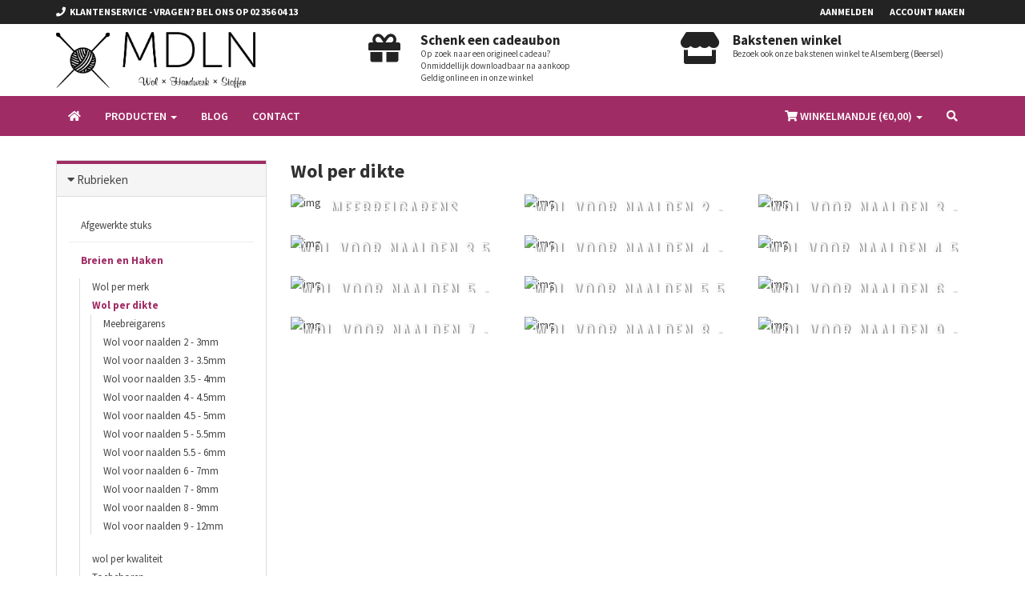

--- FILE ---
content_type: text/html; charset=UTF-8
request_url: https://mdln.be/nl/producten/106-wol-per-dikte/
body_size: 11057
content:

	<!DOCTYPE html>
<html lang="nl">
<head>
    <meta charset="utf-8">
    <meta name="viewport" content="width=device-width, initial-scale=1.0">
    <!-- Fav and touch icons -->
    <link rel="apple-touch-icon" sizes="180x180" href="/apple-touch-icon.png">
    <link rel="icon" type="image/png" sizes="32x32" href="/favicon-32x32.png">
    <link rel="icon" type="image/png" sizes="16x16" href="/favicon-16x16.png">
    <title>Wol per dikte | mdln.be</title>
    <meta name="description" content="">
    <!-- Bootstrap core CSS -->
    <link href="/assets/bootstrap/css/bootstrap.css" rel="stylesheet">
    <link href="/assets/bootstrap/css/bootstrap-slider.css" rel="stylesheet">

    <link href="/assets/css/flexslider.css" rel="stylesheet">
    <link href="/assets/css/blog.css" rel="stylesheet">
    <link href="/assets/css/bootstrap-extras-margins-padding.css" rel="stylesheet">

    <link href="/assets/css/footable-0.1.css" rel="stylesheet" type="text/css"/>
    <link href="/assets/css/footable.sortable-0.1.css" rel="stylesheet" type="text/css"/>
    <link href="/assets/plugins/magnific/magnific-popup.css" rel="stylesheet">

    <!-- Custom styles for this template -->
    <link href="/assets/css/style.css?v=20180615" rel="stylesheet">
    <link href="/assets/css/custom.css?v=20180615" rel="stylesheet">
    <link rel="stylesheet" href="https://use.fontawesome.com/releases/v5.7.1/css/all.css">
    <link rel="stylesheet" href="https://use.fontawesome.com/releases/v5.7.1/css/v4-shims.css">


    <!-- Just for debugging purposes. -->
    <!-- HTML5 shim and Respond.js IE8 support of HTML5 elements and media queries -->
    <!--[if lt IE 9]>
    <script src="https://oss.maxcdn.com/libs/html5shiv/3.7.0/html5shiv.js"></script>
    <script src="https://oss.maxcdn.com/libs/respond.js/1.3.0/respond.min.js"></script>
    <![endif]-->

    <!-- include pace script for automatic web page progress bar  -->

    <script>
        paceOptions = {
            elements: true
        };


    </script>
    <script src="/assets/js/pace.min.js"></script>
        <!-- Global site tag (gtag.js) - Google Analytics -->
    <script async src="https://www.googletagmanager.com/gtag/js?id=UA-138325030-1"></script>
    <script>
        window.dataLayer = window.dataLayer || [];
        function gtag(){dataLayer.push(arguments);}
        gtag('js', new Date());

        gtag('config', 'UA-138325030-1');
    </script>

    
</head>

<body>
        <!-- Fixed navbar start -->
<div class="navbar navbar-tshop navbar-fixed-top megamenu" role="navigation">
    <div class="navbar-top">
        <div class="container">
            <div class="row">
                <div class="col-lg-6 col-sm-6 col-xs-6 col-md-6">                
                    <div class="pull-left ">
                        <ul class="userMenu ">
                            <li class="phone-number">
                                <a href="callto:02 356 04 13">
                                    <span> <i class="fa fa-phone"></i></span>
                                    <span class="hidden-xs" style="margin-left:5px"> Klantenservice - Vragen? Bel ons op 02 356 04 13 </span>
                                </a>
                            </li>
                        </ul>
                    </div>
                </div>
                <div class="col-lg-6 col-sm-6 col-xs-6 col-md-6 no-margin no-padding">
                    <div class="pull-right">
                        <ul class="userMenu"><li><a href="/nl/login?type=login"><span class="hidden-xs"> Aanmelden</span> <i class="glyphicon glyphicon-log-in hide visible-xs "></i></a></li><li><a href="/nl/login"><span class="hidden-xs"> Account maken</span> <i class="glyphicon glyphicon-user hide visible-xs "></i></a></li>
                        </ul>
                    </div>
                </div>
            </div>
        </div>
    </div>
    <!--/.navbar-top-->

    <div class="row navbar-logo">
        <div class="container">
            <div class="row">
                <div class="col-lg-4 col-md-4 col-sm-4 col-xs-12"><a class="navbar-logo" href="/nl/home"> <img src="/img/logo.png" alt="Logo"> </a></div>
                <div class="col-lg-4 col-md-4 col-sm-4 col-xs-12 topusp">
                    <a href="/nl/product/1-cadeaubon/">
                    <div class="row">
                        <div class="col-xs-2"><i class="fa fa-gift"></i></div>
                        <div class="col-xs-10"><h4>Schenk een cadeaubon</h4>
                            <p>Op zoek naar een origineel cadeau?<br>Onmiddellijk downloadbaar na aankoop<br>Geldig online en in onze winkel</p>
                        </div>
                    </div></a>
                </div>
                <div class="col-lg-4 col-md-4 col-sm-4 col-xs-12 topusp">
                    <a href="/nl/contact/">
                    <div class="row">
                        <div class="col-xs-2"><i class="fa fa-store"></i></div>
                        <div class="col-xs-10"><h4>Bakstenen winkel</h4>
                            <p>Bezoek ook onze bakstenen winkel te Alsemberg (Beersel)</p>
                        </div>
                    </div></a>
                </div>
            </div>
        </div>
    </div>

    <div class="container">
        <div class="navbar-header">
            <button type="button" class="navbar-toggle" data-toggle="collapse" data-target=".navbar-collapse"><span
                    class="sr-only"> Toggle navigation </span> <span class="icon-bar"> </span> <span
                    class="icon-bar"> </span> <span class="icon-bar"> </span></button>
            <button type="button" class="navbar-toggle" data-toggle="collapse" data-target=".navbar-cart"><i class="fa fa-shopping-cart colorWhite"> </i>
                <span class="cartRespons colorWhite"> Winkelmandje (€<span class="cart-mini-totaal" id="te-betalen"></span>) </span></span>
            </button>

            <!-- this part for mobile -->
            <div class="search-box pull-right hidden-lg hidden-md hidden-sm">
                <div class="input-group">
                    <button class="btn btn-nobg getFullSearch" type="button"><i class="fa fa-search"> </i></button>
                </div>
                <!-- /input-group -->

            </div>
        </div>

        <!-- this part is duplicate from cartMenu  keep it for mobile -->
        <div class="navbar-cart  collapse">
            <div class="cartMenu  col-lg-4 col-xs-12 col-md-4 ">
                <div class="w100 miniCartTable scroll-pane">
                    <table>
                        <tbody class="cart-mini-table">

                        </tbody>
                    </table>
                </div>
                <!--/.miniCartTable-->

               <div class="miniCartFooter text-right">
                    <h3 class="text-right subtotal"> Totaal: €<span class="cart-mini-totaal"></span> </h3>
                    <a class="btn btn-sm btn-danger" href="/nl/winkelmandje"> <i class="fa fa-shopping-cart"> </i> BEKIJK WINKELMANDJE</a>
                </div>
                <!--/.miniCartFooter-->

            </div>
            <!--/.cartMenu-->
        </div>
        <!--/.navbar-cart-->

        <div class="navbar-collapse collapse">
            <ul class="nav navbar-nav">
                
		<li><a href="/"><i class="fa fa-home"></i></a></li><li class="dropdown dropdown-main"><a href="/nl/producten/" title="Producten" class="dropdown-toggle" data-toggle="dropdown">Producten <b class="caret"> </b></a><ul class="dropdown-menu"><li><a href="/nl/producten/6-afgewerkte-stuks">Afgewerkte stuks</a></li><li><a href="/nl/producten/2-breien-en-haken">Breien en Haken</a></li><li><a href="/nl/producten/3-stoffen">Stoffen</a></li><li><a href="/nl/producten/51-knopen-en-sluitingen">Knopen en Sluitingen</a></li><li><a href="/nl/producten/123-benodigdheden">Benodigdheden</a></li><li><a href="/nl/producten/55-borduren">Borduren</a></li><li><a href="/nl/producten/5-handwerken">Handwerken</a></li><li><a href="/nl/producten/57-laatste-kans">Laatste Kans</a></li><li><a href="/nl/producten/4-workshops">Workshops</a></li><li><a href="/nl/producten/78-boeken-en-patronen">Boeken en Patronen</a></li></ul></li><li class=""><a href="/nl/blog/" title="Blog">Blog</a></li><li class=""><a href="/nl/contact/" title="Contact">Contact</a></li>
            </ul>

            <!--- this part will be hidden for mobile version -->
            <div class="nav navbar-nav navbar-right hidden-xs">
                <div class="dropdown  cartMenu "><a href="#" class="dropdown-toggle" data-toggle="dropdown"> <i
                        class="fa fa-shopping-cart"> </i> <span class="cartRespons"> Winkelmandje (€<span class="cart-mini-totaal" id="te-betalen"></span>) </span> <b
                        class="caret"> </b> </a>

                    <div class="dropdown-menu col-lg-4 col-xs-12 col-md-4 ">
                        <div class="w100 miniCartTable scroll-pane">
                            <table>
                                <tbody class="cart-mini-table">

                                </tbody>
                            </table>
                        </div>
                        <!--/.miniCartTable-->

                        <div class="miniCartFooter text-right">
                            <h3 class="text-right subtotal"> Totaal: €<span class="cart-mini-totaal"></span> </h3>
                            <a class="btn btn-sm btn-danger" href="/nl/winkelmandje"> <i class="fa fa-shopping-cart"> </i> BESTELLEN</a>
                        </div>
                        <!--/.miniCartFooter-->

                    </div>
                    <!--/.dropdown-menu-->
                </div>
                <!--/.cartMenu-->

                <div class="search-box">
                    <div class="input-group">
                        <button class="btn btn-nobg getFullSearch" type="button"><i class="fa fa-search"> </i></button>
                    </div>
                    <!-- /input-group -->

                </div>
                <!--/.search-box -->
            </div>
            <!--/.navbar-nav hidden-xs-->
        </div>
        <!--/.nav-collapse -->

    </div>
    <!--/.container -->

    <div class="search-full text-right"><a class="pull-right search-close"> <i class=" fa fa-times-circle"> </i> </a>

        <div class="searchInputBox pull-right">
            <form action="/nl/producten/156-zoeken" method="get">
                <input type="search" data-searchurl="search?=" name="zoekterm" placeholder="Zoek product" id="search-input" class="search-input">
                <button class="btn-nobg search-btn" type="submit"><i class="fa fa-search"> </i></button>
            </form>
        </div>
    </div>
    <!--/.search-full-->

</div>
<!-- /.Fixed navbar  -->









<div class="container main-container headerOffset globalPaddingBottom">




<!--/.productFilter-->
    <div class="row">	
        <div class="col-lg-3 col-md-3 col-sm-12">
            <div class="panel-group" id="accordionNo">
                <!--Category-->
                <div class="panel panel-default">
                    <div class="panel-heading">
                        <h4 class="panel-title">
                            <a data-toggle="collapse" href="#collapseCategory" class="collapseWill active ">
                                <span class="pull-left"> <i class="fa fa-caret-right"></i></span> Rubrieken
                            </a>
                        </h4>
                    </div>

                    <div id="collapseCategory" class="panel-collapse collapse in">
                        <div class="panel-body">
                            <ul class="nav nav-pills nav-stacked tree"><li><a href="/nl/producten/6-afgewerkte-stuks/">Afgewerkte stuks</a></li></li> <li class="dropdown-tree open-tree active"><a class="dropdown-tree-a">Breien en Haken</a> <ul class="category-level-2 dropdown-menu-tree"> <li class="dropdown-tree "><a class="dropdown-tree-a">Wol per merk</a> <ul class="category-level-2 dropdown-menu-tree"><li><a href="/nl/producten/17-adriafil/">Adriafil</a></li></li><li><a href="/nl/producten/174-apmezga/">APMEZGA</a></li></li><li><a href="/nl/producten/14-black-elephant/">Black Elephant</a></li></li><li><a href="/nl/producten/12-concept-by-katia/">Concept by Katia</a></li></li><li><a href="/nl/producten/13-dmc/">DMC</a></li></li><li><a href="/nl/producten/99-grandl/">Gründl</a></li></li><li><a href="/nl/producten/16-hedgehog-fibres/">Hedgehog Fibres</a></li></li><li><a href="/nl/producten/11-katia/">Katia</a></li></li><li><a href="/nl/producten/9-lang-yarns/">Lang Yarns</a></li></li><li><a href="/nl/producten/19-less-traveled-yarn/">Less Traveled Yarn</a></li></li><li><a href="/nl/producten/75-litlg/">LITLG</a></li></li><li><a href="/nl/producten/20-manos-del-uruguay/">Manos Del Uruguay</a></li></li> <li class="dropdown-tree "><a class="dropdown-tree-a">MDLN</a> <ul class="category-level-2 dropdown-menu-tree"><li><a href="/nl/producten/179-raw-glitter/">RAW GLITTER</a></li></li><li><a href="/nl/producten/180-raw-merino-sok/">RAW MERINO SOK</a></li></li><li><a href="/nl/producten/181-silk-mohair/">SILK MOHAIR</a></li></li><li><a href="/nl/producten/182-alpaca-sok-6/">ALPACA SOK 6</a></li></li><li><a href="/nl/producten/183-fuzzy/">FUZZY</a></li></li><li><a href="/nl/producten/191-zijde-merino/">Zijde Merino</a></li></li><li><a href="/nl/producten/192-dk/">DK</a></li></li></ul></li><li><a href="/nl/producten/184-mode-at-rowan/">MODE AT ROWAN</a></li></li><li><a href="/nl/producten/173-novita/">Novita</a></li></li><li><a href="/nl/producten/150-opal/">OPAL</a></li></li><li><a href="/nl/producten/21-rauma/">Rauma</a></li></li><li><a href="/nl/producten/18-rico/">Rico</a></li></li><li><a href="/nl/producten/8-scheepjeswol/">Scheepjeswol</a></li></li><li><a href="/nl/producten/32-tropical-lane/">Tropical lane</a></li></li><li><a href="/nl/producten/10-wooladdicts/">Wooladdicts</a></li></li></ul></li> <li class="dropdown-tree open-tree active"><a class="dropdown-tree-a">Wol per dikte</a> <ul class="category-level-2 dropdown-menu-tree"><li><a href="/nl/producten/108-meebreigarens/">Meebreigarens</a></li></li><li><a href="/nl/producten/109-wol-voor-naalden-2-3mm/">Wol voor naalden 2 - 3mm</a></li></li><li><a href="/nl/producten/107-wol-voor-naalden-3-35mm/">Wol voor naalden 3 - 3.5mm</a></li></li><li><a href="/nl/producten/110-wol-voor-naalden-35-4mm/">Wol voor naalden 3.5 - 4mm</a></li></li><li><a href="/nl/producten/111-wol-voor-naalden-4-45mm/">Wol voor naalden 4 - 4.5mm</a></li></li><li><a href="/nl/producten/112-wol-voor-naalden-45-5mm/">Wol voor naalden 4.5 - 5mm</a></li></li><li><a href="/nl/producten/113-wol-voor-naalden-5-55mm/">Wol voor naalden 5 - 5.5mm</a></li></li><li><a href="/nl/producten/114-wol-voor-naalden-55-6mm/">Wol voor naalden 5.5 - 6mm</a></li></li><li><a href="/nl/producten/115-wol-voor-naalden-6-7mm/">Wol voor naalden 6 - 7mm</a></li></li><li><a href="/nl/producten/116-wol-voor-naalden-7-8mm/">Wol voor naalden 7 - 8mm</a></li></li><li><a href="/nl/producten/117-wol-voor-naalden-8-9mm/">Wol voor naalden 8 - 9mm</a></li></li><li><a href="/nl/producten/118-wol-voor-naalden-9-12mm/">Wol voor naalden 9 - 12mm</a></li></li></ul></li> <li class="dropdown-tree "><a class="dropdown-tree-a">wol per kwaliteit</a> <ul class="category-level-2 dropdown-menu-tree"><li><a href="/nl/producten/142-alpaca-of-lama/">Alpaca of Lama</a></li></li><li><a href="/nl/producten/153-bamboo/">Bamboo</a></li></li><li><a href="/nl/producten/140-handgeverfde-wol/">Handgeverfde wol</a></li></li><li><a href="/nl/producten/147-gerecycleerde-garens/">Gerecycleerde garens</a></li></li><li><a href="/nl/producten/144-katoen/">Katoen</a></li></li><li><a href="/nl/producten/146-linnen-of-hennep/">Linnen of Hennep</a></li></li><li><a href="/nl/producten/141-merino/">Merino</a></li></li><li><a href="/nl/producten/143-mohair/">Mohair</a></li></li><li><a href="/nl/producten/145-wol/">wol</a></li></li><li><a href="/nl/producten/152-zijde/">Zijde</a></li></li></ul></li><li><a href="/nl/producten/25-toebehoren/">Toebehoren</a></li></li> <li class="dropdown-tree "><a class="dropdown-tree-a">Boeken en Patronen</a> <ul class="category-level-2 dropdown-menu-tree"><li><a href="/nl/producten/76-breiboeken/">Breiboeken</a></li></li><li><a href="/nl/producten/77-haakboeken/">Haakboeken</a></li></li><li><a href="/nl/producten/176-flyers/">Flyers</a></li></li></ul></li> <li class="dropdown-tree "><a class="dropdown-tree-a">Pakketten</a> <ul class="category-level-2 dropdown-menu-tree"><li><a href="/nl/producten/58-breipakketten/">Breipakketten</a></li></li><li><a href="/nl/producten/59-haakpakketten/">Haakpakketten</a></li></li></ul></li> <li class="dropdown-tree "><a class="dropdown-tree-a">Breinaalden</a> <ul class="category-level-2 dropdown-menu-tree"><li><a href="/nl/producten/62-rondbreinaalden/">Rondbreinaalden</a></li></li><li><a href="/nl/producten/63-rechte-breinaalden/">Rechte breinaalden</a></li></li><li><a href="/nl/producten/64-verwisselbare-rondbreinaalden/">Verwisselbare rondbreinaalden</a></li></li><li><a href="/nl/producten/65-dubbele-punt-breinaalden/">Dubbele punt breinaalden</a></li></li></ul></li> <li class="dropdown-tree "><a class="dropdown-tree-a">Haakpennen</a> <ul class="category-level-2 dropdown-menu-tree"><li><a href="/nl/producten/66-tunische-haakpennen/">Tunische haakpennen</a></li></li><li><a href="/nl/producten/67-ergonomische-haakpennen/">Ergonomische haakpennen</a></li></li></ul></li><li><a href="/nl/producten/98-handwerktassen/">Handwerktassen</a></li></li><li><a href="/nl/producten/178-zelf-wol-verven/">zelf wol verven?</a></li></li><li><a href="/nl/producten/185-yarn-club-horoscoop/">YARN CLUB HOROSCOOP</a></li></li></ul></li> <li class="dropdown-tree "><a class="dropdown-tree-a">Stoffen</a> <ul class="category-level-2 dropdown-menu-tree"> <li class="dropdown-tree "><a class="dropdown-tree-a">Stoffen per merk</a> <ul class="category-level-2 dropdown-menu-tree"><li><a href="/nl/producten/33-editex/">Editex</a></li></li><li><a href="/nl/producten/37-geen-merk/">Geen merk</a></li></li><li><a href="/nl/producten/35-katia/">Katia</a></li></li><li><a href="/nl/producten/34-poppy-30/">Poppy -30%</a></li></li></ul></li> <li class="dropdown-tree "><a class="dropdown-tree-a">Stoffen per kwaliteit</a> <ul class="category-level-2 dropdown-menu-tree"><li><a href="/nl/producten/39-boordstof/">Boordstof</a></li></li><li><a href="/nl/producten/44-canvas-20/">Canvas -20%</a></li></li><li><a href="/nl/producten/45-corduroy/">Corduroy</a></li></li><li><a href="/nl/producten/41-double-gauze-20/">Double Gauze -20%</a></li></li><li><a href="/nl/producten/47-furs-tot-30/">Furs  tot -30%</a></li></li><li><a href="/nl/producten/42-jersey-20/">Jersey -20%</a></li></li><li><a href="/nl/producten/40-katoen-20/">Katoen -20%</a></li></li><li><a href="/nl/producten/177-kurk/">KURK</a></li></li><li><a href="/nl/producten/170-denim-jeans-20/">Denim - Jeans -20%</a></li></li><li><a href="/nl/producten/105-linnen-30/">Linnen -30%</a></li></li><li><a href="/nl/producten/50-panel/">PANEL</a></li></li><li><a href="/nl/producten/46-softshell-amp-scuba-tot-30/">Softshell &amp; Scuba  tot -30%</a></li></li><li><a href="/nl/producten/43-sweater-20/">Sweater -20%</a></li></li><li><a href="/nl/producten/52-viscose-tot-30/">Viscose tot -30%</a></li></li></ul></li><li><a href="/nl/producten/48-boeken-en-patronen/">Boeken en Patronen</a></li></li><li><a href="/nl/producten/172-naaipakketjes/">Naaipakketjes</a></li></li></ul></li> <li class="dropdown-tree "><a class="dropdown-tree-a">Knopen en Sluitingen</a> <ul class="category-level-2 dropdown-menu-tree"><li><a href="/nl/producten/90-breisluitingen/">Breisluitingen</a></li></li><li><a href="/nl/producten/95-oogjes-en-neuzen/">Oogjes en neuzen</a></li></li><li><a href="/nl/producten/127-gespen/">Gespen</a></li></li><li><a href="/nl/producten/128-drukknopen/">Drukknopen</a></li></li><li><a href="/nl/producten/125-kinderknopen/">Kinderknopen</a></li></li><li><a href="/nl/producten/138-houten-knopen/">Houten knopen</a></li></li><li><a href="/nl/producten/151-metalen-knopen/">Metalen knopen</a></li></li> <li class="dropdown-tree "><a class="dropdown-tree-a">Knopen volgens maat</a> <ul class="category-level-2 dropdown-menu-tree"><li><a href="/nl/producten/126-12mm-diameter/">12mm diameter</a></li></li><li><a href="/nl/producten/129-15mm-diameter/">15mm diameter</a></li></li><li><a href="/nl/producten/130-18mm-diameter/">18mm diameter</a></li></li><li><a href="/nl/producten/131-20mm-diameter/">20mm diameter</a></li></li><li><a href="/nl/producten/132-23mm-diameter/">23mm diameter</a></li></li><li><a href="/nl/producten/133-25mm-diameter/">25mm diameter</a></li></li><li><a href="/nl/producten/134-28mm-diameter/">28mm diameter</a></li></li><li><a href="/nl/producten/135-30mm-diameter/">30mm diameter</a></li></li><li><a href="/nl/producten/136-40mm-diameter/">40mm diameter</a></li></li></ul></li></ul></li> <li class="dropdown-tree "><a class="dropdown-tree-a">Benodigdheden</a> <ul class="category-level-2 dropdown-menu-tree"><li><a href="/nl/producten/68-naaigarens/">Naaigarens</a></li></li><li><a href="/nl/producten/69-elastiek/">Elastiek</a></li></li><li><a href="/nl/producten/70-biais-band-en-linten/">Biais, Band en Linten</a></li></li><li><a href="/nl/producten/84-naalden-en-spelden/">Naalden en spelden</a></li></li><li><a href="/nl/producten/83-koord/">Koord</a></li></li><li><a href="/nl/producten/93-knippen-en-snijden/">Knippen en Snijden</a></li></li><li><a href="/nl/producten/101-meten/">Meten</a></li></li><li><a href="/nl/producten/85-reparatiedoek/">Reparatiedoek</a></li></li> <li class="dropdown-tree "><a class="dropdown-tree-a">Ritsen</a> <ul class="category-level-2 dropdown-menu-tree"><li><a href="/nl/producten/119-blinde-ritsen/">Blinde ritsen</a></li></li><li><a href="/nl/producten/120-deelbare-blokritsen/">Deelbare blokritsen</a></li></li><li><a href="/nl/producten/121-metalen-broekritsen/">Metalen broekritsen</a></li></li><li><a href="/nl/producten/122-fijne-spiraalritsen/">Fijne spiraalritsen</a></li></li></ul></li><li><a href="/nl/producten/96-tasriemen-beugels/">Tasriemen - Beugels</a></li></li><li><a href="/nl/producten/86-lingerie/">Lingerie</a></li></li><li><a href="/nl/producten/94-vlieseline/">Vlieseline</a></li></li><li><a href="/nl/producten/97-allerlei-voor-babys/">Allerlei voor baby's</a></li></li><li><a href="/nl/producten/100-velcro/">VELCRO</a></li></li><li><a href="/nl/producten/124-labels/">Labels</a></li></li><li><a href="/nl/producten/148-naaimachine/">Naaimachine</a></li></li><li><a href="/nl/producten/149-diversen/">Diversen</a></li></li></ul></li> <li class="dropdown-tree "><a class="dropdown-tree-a">Borduren</a> <ul class="category-level-2 dropdown-menu-tree"><li><a href="/nl/producten/72-borduurgarens/">Borduurgarens</a></li></li><li><a href="/nl/producten/73-borduurstoffen/">Borduurstoffen</a></li></li> <li class="dropdown-tree "><a class="dropdown-tree-a">Borduurpakketten</a> <ul class="category-level-2 dropdown-menu-tree"><li><a href="/nl/producten/157-kinderpakketten/">Kinderpakketten</a></li></li><li><a href="/nl/producten/158-kruissteekpakketten/">Kruissteekpakketten</a></li></li><li><a href="/nl/producten/159-punchneedle-pakket/">Punchneedle pakket</a></li></li><li><a href="/nl/producten/160-embroiderypakketten/">Embroiderypakketten</a></li></li><li><a href="/nl/producten/161-spansteekpakketten/">Spansteekpakketten</a></li></li><li><a href="/nl/producten/162-kruidenzakjes/">Kruidenzakjes</a></li></li><li><a href="/nl/producten/163-wenskaarten/">Wenskaarten</a></li></li><li><a href="/nl/producten/164-bladwijzers/">Bladwijzers</a></li></li></ul></li><li><a href="/nl/producten/87-borduurnaalden/">Borduurnaalden</a></li></li><li><a href="/nl/producten/88-borduurringen/">Borduurringen</a></li></li></ul></li> <li class="dropdown-tree "><a class="dropdown-tree-a">Handwerken</a> <ul class="category-level-2 dropdown-menu-tree"><li><a href="/nl/producten/53-knutselpakket/">Knutselpakket</a></li></li><li><a href="/nl/producten/91-weven/">Weven</a></li></li><li><a href="/nl/producten/92-macrame/">Macrame</a></li></li></ul></li> <li class="dropdown-tree "><a class="dropdown-tree-a">Laatste Kans</a> <ul class="category-level-2 dropdown-menu-tree"><li><a href="/nl/producten/165-coupons-stoffen-tot-50/">coupons Stoffen tot -50%</a></li></li><li><a href="/nl/producten/166-wolletjes-tot-50/">Wolletjes tot -50%</a></li></li><li><a href="/nl/producten/167-katoentjes-tot-50/">Katoentjes tot -50%</a></li></li></ul></li><li><a href="/nl/producten/4-workshops/">Workshops</a></li></li> <li class="dropdown-tree "><a class="dropdown-tree-a">Boeken en Patronen</a> <ul class="category-level-2 dropdown-menu-tree"><li><a href="/nl/producten/79-breien/">Breien</a></li></li><li><a href="/nl/producten/80-haken/">Haken</a></li></li><li><a href="/nl/producten/81-naaien/">Naaien</a></li></li><li><a href="/nl/producten/82-borduren/">Borduren</a></li></li></ul></li>
                            </ul>
                        </div>
                    </div>
                </div>
                <!--/Category menu end-->
            </div>
            <!--/rubriek panel end-->
			
			
			
			
                <div class="panel panel-default">
                    <div class="panel-heading">
                        <h4 class="panel-title"><a data-toggle="collapse" href="#collapsemerk" class="collapseWill active ">
                            Merk <span class="pull-left"> <i class="fa fa-caret-right"></i></span> </a></h4>
                    </div>
                    <div id="collapsemerk" class="panel-collapse collapse in">
                        <div class="panel-body smoothscroll maxheight300">
    
                        </div>
                    </div>
                </div>
                <!--/attribuut panel end-->
        
                <div class="panel panel-default">
                    <div class="panel-heading">
                        <h4 class="panel-title"><a data-toggle="collapse" href="#collapsevoorgestelde-naalddikte" class="collapseWill active ">
                            Voorgestelde naalddikte <span class="pull-left"> <i class="fa fa-caret-right"></i></span> </a></h4>
                    </div>
                    <div id="collapsevoorgestelde-naalddikte" class="panel-collapse collapse in">
                        <div class="panel-body smoothscroll maxheight300">
    
                        </div>
                    </div>
                </div>
                <!--/attribuut panel end-->
        
                <div class="panel panel-default">
                    <div class="panel-heading">
                        <h4 class="panel-title"><a data-toggle="collapse" href="#collapseaantal-rijen-per-10cm" class="collapseWill active ">
                            Aantal rijen per 10cm <span class="pull-left"> <i class="fa fa-caret-right"></i></span> </a></h4>
                    </div>
                    <div id="collapseaantal-rijen-per-10cm" class="panel-collapse collapse in">
                        <div class="panel-body smoothscroll maxheight300">
    
                        </div>
                    </div>
                </div>
                <!--/attribuut panel end-->
        
                <div class="panel panel-default">
                    <div class="panel-heading">
                        <h4 class="panel-title"><a data-toggle="collapse" href="#collapseaantal-steken-per-10cm" class="collapseWill active ">
                            Aantal steken per 10cm <span class="pull-left"> <i class="fa fa-caret-right"></i></span> </a></h4>
                    </div>
                    <div id="collapseaantal-steken-per-10cm" class="panel-collapse collapse in">
                        <div class="panel-body smoothscroll maxheight300">
    
                        </div>
                    </div>
                </div>
                <!--/attribuut panel end-->
        
                <div class="panel panel-default">
                    <div class="panel-heading">
                        <h4 class="panel-title"><a data-toggle="collapse" href="#collapselengte-per-bol-m" class="collapseWill active ">
                            Lengte per bol (m) <span class="pull-left"> <i class="fa fa-caret-right"></i></span> </a></h4>
                    </div>
                    <div id="collapselengte-per-bol-m" class="panel-collapse collapse in">
                        <div class="panel-body smoothscroll maxheight300">
    
                        </div>
                    </div>
                </div>
                <!--/attribuut panel end-->
        
                <div class="panel panel-default">
                    <div class="panel-heading">
                        <h4 class="panel-title"><a data-toggle="collapse" href="#collapsegewicht-per-bol-gr" class="collapseWill active ">
                            Gewicht per bol (gr) <span class="pull-left"> <i class="fa fa-caret-right"></i></span> </a></h4>
                    </div>
                    <div id="collapsegewicht-per-bol-gr" class="panel-collapse collapse in">
                        <div class="panel-body smoothscroll maxheight300">
    
                        </div>
                    </div>
                </div>
                <!--/attribuut panel end-->
        
                <div class="panel panel-default">
                    <div class="panel-heading">
                        <h4 class="panel-title"><a data-toggle="collapse" href="#collapseseizoen" class="collapseWill active ">
                            Seizoen <span class="pull-left"> <i class="fa fa-caret-right"></i></span> </a></h4>
                    </div>
                    <div id="collapseseizoen" class="panel-collapse collapse in">
                        <div class="panel-body smoothscroll maxheight300">
    
                        </div>
                    </div>
                </div>
                <!--/attribuut panel end-->
        
                <div class="panel panel-default">
                    <div class="panel-heading">
                        <h4 class="panel-title"><a data-toggle="collapse" href="#collapsewasvoorschrift" class="collapseWill active ">
                            Wasvoorschrift <span class="pull-left"> <i class="fa fa-caret-right"></i></span> </a></h4>
                    </div>
                    <div id="collapsewasvoorschrift" class="panel-collapse collapse in">
                        <div class="panel-body smoothscroll maxheight300">
    
                        </div>
                    </div>
                </div>
                <!--/attribuut panel end-->
        
        
            <div class="panel panel-default">
                <div class="panel-heading">
                    <h4 class="panel-title">
                        <a data-toggle="collapse" href="#collapsePrice" class="collapseWill active ">
                            <span class="pull-left"> <i class="fa fa-caret-right"></i></span> Prijs
                        </a>
                    </h4>
                </div>
                <div id="collapsePrice" class="panel-collapse collapse in">
                    <div class="panel-body">
                        <input id="price-slider" type="text" class="span2" value="" data-slider-min="0" data-slider-max="0" data-slider-step="1" data-slider-value="[0,0]"/>
                        <p class="text-center">€ <span id="price-slider-min">0</span> - € <span id="price-slider-max">0</span></p>
    
                        <a class="btn btn-default filter-btn" onclick="filter();"> Toepassen </a>
                    </div>
                </div>
            </div>
        
        </div>

        <div class="col-lg-9 col-md-9 col-sm-12">
            <div class="w100 clearfix category-top"><h2> Wol per dikte </h2>
    <div class="row featuredPostContainer ">
        <div class="featuredImageLook3">
            <div class="col-md-4 col-sm-6 col-xs-6 col-xs-min-12">
                <div class="inner">
                    <div class="box-content-overly box-content-overly-white">
                        <div class="box-text-table">
                            <div class="box-text-cell ">
                                <div class="box-text-cell-inner dark">
                                    <h1 class="uppercase">Meebreigarens</h1>

                                    <p></p>
                                    <hr class="submini">
                                    <a class="btn btn-inverse" href="/nl/producten/108-meebreigarens/"> SHOP NU</a></div>
                            </div>
                        </div>
                    </div>
                    <!--/.box-content-overly -->
                    <div class="img-title"> Meebreigarens</div>
                    <a class="img-block" href="#"> <img class="img-responsive" src="https://media.omnipos.be/img/product-default.png" alt="img"></a>
                </div>
            </div>
            <div class="col-md-4 col-sm-6 col-xs-6 col-xs-min-12">
                <div class="inner">
                    <div class="box-content-overly box-content-overly-white">
                        <div class="box-text-table">
                            <div class="box-text-cell ">
                                <div class="box-text-cell-inner dark">
                                    <h1 class="uppercase">Wol voor naalden 2 - 3mm</h1>

                                    <p></p>
                                    <hr class="submini">
                                    <a class="btn btn-inverse" href="/nl/producten/109-wol-voor-naalden-2-3mm/"> SHOP NU</a></div>
                            </div>
                        </div>
                    </div>
                    <!--/.box-content-overly -->
                    <div class="img-title"> Wol voor naalden 2 - 3mm</div>
                    <a class="img-block" href="#"> <img class="img-responsive" src="https://media.omnipos.be/img/product-default.png" alt="img"></a>
                </div>
            </div>
            <div class="col-md-4 col-sm-6 col-xs-6 col-xs-min-12">
                <div class="inner">
                    <div class="box-content-overly box-content-overly-white">
                        <div class="box-text-table">
                            <div class="box-text-cell ">
                                <div class="box-text-cell-inner dark">
                                    <h1 class="uppercase">Wol voor naalden 3 - 3.5mm</h1>

                                    <p></p>
                                    <hr class="submini">
                                    <a class="btn btn-inverse" href="/nl/producten/107-wol-voor-naalden-3-35mm/"> SHOP NU</a></div>
                            </div>
                        </div>
                    </div>
                    <!--/.box-content-overly -->
                    <div class="img-title"> Wol voor naalden 3 - 3.5mm</div>
                    <a class="img-block" href="#"> <img class="img-responsive" src="https://media.omnipos.be/img/product-default.png" alt="img"></a>
                </div>
            </div>
            <div class="col-md-4 col-sm-6 col-xs-6 col-xs-min-12">
                <div class="inner">
                    <div class="box-content-overly box-content-overly-white">
                        <div class="box-text-table">
                            <div class="box-text-cell ">
                                <div class="box-text-cell-inner dark">
                                    <h1 class="uppercase">Wol voor naalden 3.5 - 4mm</h1>

                                    <p></p>
                                    <hr class="submini">
                                    <a class="btn btn-inverse" href="/nl/producten/110-wol-voor-naalden-35-4mm/"> SHOP NU</a></div>
                            </div>
                        </div>
                    </div>
                    <!--/.box-content-overly -->
                    <div class="img-title"> Wol voor naalden 3.5 - 4mm</div>
                    <a class="img-block" href="#"> <img class="img-responsive" src="https://media.omnipos.be/img/product-default.png" alt="img"></a>
                </div>
            </div>
            <div class="col-md-4 col-sm-6 col-xs-6 col-xs-min-12">
                <div class="inner">
                    <div class="box-content-overly box-content-overly-white">
                        <div class="box-text-table">
                            <div class="box-text-cell ">
                                <div class="box-text-cell-inner dark">
                                    <h1 class="uppercase">Wol voor naalden 4 - 4.5mm</h1>

                                    <p></p>
                                    <hr class="submini">
                                    <a class="btn btn-inverse" href="/nl/producten/111-wol-voor-naalden-4-45mm/"> SHOP NU</a></div>
                            </div>
                        </div>
                    </div>
                    <!--/.box-content-overly -->
                    <div class="img-title"> Wol voor naalden 4 - 4.5mm</div>
                    <a class="img-block" href="#"> <img class="img-responsive" src="https://media.omnipos.be/img/product-default.png" alt="img"></a>
                </div>
            </div>
            <div class="col-md-4 col-sm-6 col-xs-6 col-xs-min-12">
                <div class="inner">
                    <div class="box-content-overly box-content-overly-white">
                        <div class="box-text-table">
                            <div class="box-text-cell ">
                                <div class="box-text-cell-inner dark">
                                    <h1 class="uppercase">Wol voor naalden 4.5 - 5mm</h1>

                                    <p></p>
                                    <hr class="submini">
                                    <a class="btn btn-inverse" href="/nl/producten/112-wol-voor-naalden-45-5mm/"> SHOP NU</a></div>
                            </div>
                        </div>
                    </div>
                    <!--/.box-content-overly -->
                    <div class="img-title"> Wol voor naalden 4.5 - 5mm</div>
                    <a class="img-block" href="#"> <img class="img-responsive" src="https://media.omnipos.be/img/product-default.png" alt="img"></a>
                </div>
            </div>
            <div class="col-md-4 col-sm-6 col-xs-6 col-xs-min-12">
                <div class="inner">
                    <div class="box-content-overly box-content-overly-white">
                        <div class="box-text-table">
                            <div class="box-text-cell ">
                                <div class="box-text-cell-inner dark">
                                    <h1 class="uppercase">Wol voor naalden 5 - 5.5mm</h1>

                                    <p></p>
                                    <hr class="submini">
                                    <a class="btn btn-inverse" href="/nl/producten/113-wol-voor-naalden-5-55mm/"> SHOP NU</a></div>
                            </div>
                        </div>
                    </div>
                    <!--/.box-content-overly -->
                    <div class="img-title"> Wol voor naalden 5 - 5.5mm</div>
                    <a class="img-block" href="#"> <img class="img-responsive" src="https://media.omnipos.be/img/product-default.png" alt="img"></a>
                </div>
            </div>
            <div class="col-md-4 col-sm-6 col-xs-6 col-xs-min-12">
                <div class="inner">
                    <div class="box-content-overly box-content-overly-white">
                        <div class="box-text-table">
                            <div class="box-text-cell ">
                                <div class="box-text-cell-inner dark">
                                    <h1 class="uppercase">Wol voor naalden 5.5 - 6mm</h1>

                                    <p></p>
                                    <hr class="submini">
                                    <a class="btn btn-inverse" href="/nl/producten/114-wol-voor-naalden-55-6mm/"> SHOP NU</a></div>
                            </div>
                        </div>
                    </div>
                    <!--/.box-content-overly -->
                    <div class="img-title"> Wol voor naalden 5.5 - 6mm</div>
                    <a class="img-block" href="#"> <img class="img-responsive" src="https://media.omnipos.be/img/product-default.png" alt="img"></a>
                </div>
            </div>
            <div class="col-md-4 col-sm-6 col-xs-6 col-xs-min-12">
                <div class="inner">
                    <div class="box-content-overly box-content-overly-white">
                        <div class="box-text-table">
                            <div class="box-text-cell ">
                                <div class="box-text-cell-inner dark">
                                    <h1 class="uppercase">Wol voor naalden 6 - 7mm</h1>

                                    <p></p>
                                    <hr class="submini">
                                    <a class="btn btn-inverse" href="/nl/producten/115-wol-voor-naalden-6-7mm/"> SHOP NU</a></div>
                            </div>
                        </div>
                    </div>
                    <!--/.box-content-overly -->
                    <div class="img-title"> Wol voor naalden 6 - 7mm</div>
                    <a class="img-block" href="#"> <img class="img-responsive" src="https://media.omnipos.be/img/product-default.png" alt="img"></a>
                </div>
            </div>
            <div class="col-md-4 col-sm-6 col-xs-6 col-xs-min-12">
                <div class="inner">
                    <div class="box-content-overly box-content-overly-white">
                        <div class="box-text-table">
                            <div class="box-text-cell ">
                                <div class="box-text-cell-inner dark">
                                    <h1 class="uppercase">Wol voor naalden 7 - 8mm</h1>

                                    <p></p>
                                    <hr class="submini">
                                    <a class="btn btn-inverse" href="/nl/producten/116-wol-voor-naalden-7-8mm/"> SHOP NU</a></div>
                            </div>
                        </div>
                    </div>
                    <!--/.box-content-overly -->
                    <div class="img-title"> Wol voor naalden 7 - 8mm</div>
                    <a class="img-block" href="#"> <img class="img-responsive" src="https://media.omnipos.be/img/product-default.png" alt="img"></a>
                </div>
            </div>
            <div class="col-md-4 col-sm-6 col-xs-6 col-xs-min-12">
                <div class="inner">
                    <div class="box-content-overly box-content-overly-white">
                        <div class="box-text-table">
                            <div class="box-text-cell ">
                                <div class="box-text-cell-inner dark">
                                    <h1 class="uppercase">Wol voor naalden 8 - 9mm</h1>

                                    <p></p>
                                    <hr class="submini">
                                    <a class="btn btn-inverse" href="/nl/producten/117-wol-voor-naalden-8-9mm/"> SHOP NU</a></div>
                            </div>
                        </div>
                    </div>
                    <!--/.box-content-overly -->
                    <div class="img-title"> Wol voor naalden 8 - 9mm</div>
                    <a class="img-block" href="#"> <img class="img-responsive" src="https://media.omnipos.be/img/product-default.png" alt="img"></a>
                </div>
            </div>
            <div class="col-md-4 col-sm-6 col-xs-6 col-xs-min-12">
                <div class="inner">
                    <div class="box-content-overly box-content-overly-white">
                        <div class="box-text-table">
                            <div class="box-text-cell ">
                                <div class="box-text-cell-inner dark">
                                    <h1 class="uppercase">Wol voor naalden 9 - 12mm</h1>

                                    <p></p>
                                    <hr class="submini">
                                    <a class="btn btn-inverse" href="/nl/producten/118-wol-voor-naalden-9-12mm/"> SHOP NU</a></div>
                            </div>
                        </div>
                    </div>
                    <!--/.box-content-overly -->
                    <div class="img-title"> Wol voor naalden 9 - 12mm</div>
                    <a class="img-block" href="#"> <img class="img-responsive" src="https://media.omnipos.be/img/product-default.png" alt="img"></a>
                </div>
            </div>
        </div>
        <!--/.featuredImageLook3-->
    </div>
    <!--/.featuredPostContainer-->
    
            </div>
            <div class="row  categoryProduct xsResponse clearfix" id="productlist">
            </div>
        </div>
    </div>
            <!--/.categoryProduct || product content end-->


</div>
<!-- /main container -->


<footer>
 <div class="footer">
        <div class="container">
            <div class="row">
                <div class="col-lg-3  col-md-3 col-sm-4 col-xs-6">
                    <h3> Klantendienst </h3>
                    <ul>
                        <li class="supportLi">
                            <h4><a class="inline" href="callto:02 356 04 13"> <strong> <i class="fa fa-phone"> </i> 02 356 04 13 </strong> </a></h4>
                            <h4><a class="inline" href="mailto:info@mdln.be"> <i class="far fa-envelope"> </i> info@mdln.be </a></h4>
                        </li>
                    </ul>
                    
                    <h3 class="mt-15"> Bakstenen winkel </h3>
                    <ul>
                        <li>Steenweg naar Eigenbrakel 9</li>
                        <li>1652 Alsemberg (Beersel)</li>
                        <li>maandag, dinsdag, <br />
van 9u30 tot 12u30 en van 13u00 tot 16u00<br />
donderdag, vrijdag en zaterdag<br />
van 9u30 tot 12u30 en van 13u00 tot 17u30<br />
<br />
Gesloten op<br />
woensdag en zondag</li>
                    </ul>
                </div>
                <div class="col-lg-3  col-md-3 col-sm-4 col-xs-6">
                    <h3> Informatie </h3>
                    <ul><li><a href="/nl/algemene-voorwaarden"> Algemene voorwaarden </a></li><li><a href="/nl/ruilen-en-retourneren"> Ruilen en retourneren </a></li><li><a href="/nl/privacy"> Privacy &amp; Disclaimer </a></li><li><a href="/nl/betaalinformatie"> Betaalinformatie </a></li><li><a href="/nl/verzendinformatie"> Verzendinformatie </a></li>
                    </ul>
                </div>

                <div style="clear:both" class="hide visible-xs"></div>


                <div class="col-lg-3  col-md-3 col-sm-4 col-xs-6">
                    <h3> Shop </h3>
                    <ul><li><a href="/nl/producten/6-afgewerkte-stuks/"> Afgewerkte stuks </a></li><li><a href="/nl/producten/2-breien-en-haken/"> Breien en Haken </a></li><li><a href="/nl/producten/3-stoffen/"> Stoffen </a></li><li><a href="/nl/producten/51-knopen-en-sluitingen/"> Knopen en Sluitingen </a></li><li><a href="/nl/producten/123-benodigdheden/"> Benodigdheden </a></li><li><a href="/nl/producten/55-borduren/"> Borduren </a></li><li><a href="/nl/producten/5-handwerken/"> Handwerken </a></li><li><a href="/nl/producten/57-laatste-kans/"> Laatste Kans </a></li><li><a href="/nl/producten/4-workshops/"> Workshops </a></li><li><a href="/nl/producten/78-boeken-en-patronen/"> Boeken en Patronen </a></li>
                    </ul>
                </div>
                <div class="col-lg-3  col-md-3 col-sm-4 col-xs-6">
                    <a name="frm_nb"></a>
                    <h3>Blijf op de hoogte</h3>
                    <ul>
                    <li>Ontvang onze promoties en aanbiedingen.</li>
                    
                        <li>
                            <form action="/nl/home/#frm_nb" method="post">
                            <div class="input-append newsLatterBox text-center">
                                <input type="text" name="nieuwsbrief_email" class="full text-center" placeholder="E-mail ">
                                <input type="text" name="nieuwsbrief_naam" class="full text-center mapson" placeholder="Name">
                                <input type="submit" name="submit_nieuwsbrief" class="btn bg-gray" value="Inschrijven">
                            </div>
                            </form>
                        </li>
                    </ul>
                </div>

                <div style="clear:both" class="hide visible-xs"></div>

            </div>
            <!--/.row-->

            <div class="row">
                <div class="col-lg-12">
                    <ul class="social" style="margin-top: 0px;"><li class="pull-right"><a href="https://www.facebook.com/MDLN-432928826824854" target="_blank"> <i class=" fab fa-facebook-f"> &nbsp; </i> </a></li><li class="pull-right"><a href="https://www.instagram.com/mdln_wol/" target="_blank"> <i class=" fab fa-instagram"> &nbsp; </i> </a></li>
                    </ul>
                </div>
            </div>

        </div>
        <!--/.container-->
    </div>
    <!--/.footer-->
    <div class="footer-bottom">
        <div class="container">
            <p class="pull-left"> &copy; 2026 mdln.be &amp; <a href="http://www.omnipos.be" target="_blank">Omnipos</a></p>
            
            <div class="pull-right paymentMethodImg">
                <img class="pull-right" src="/img/logo_belfius.png" alt="Belfius" title="Belfius">
                <img class="pull-right" src="/img/logo_kbc.png" alt="KBC/CBC" title="KBC/CBC">
                <img class="pull-right" src="/img/logo_ideal.png" alt="iDEAL" title="iDEAL">
                <img class="pull-right" src="/img/logo_bancontact.png" alt="Bancontact" title="Bancontact">
                <img class="pull-right" src="/img/logo_mastercard.png" alt="Mastercard" title="Mastercard">
                <img class="pull-right" src="/img/logo_visa.png" alt="Visa" title="Visa">
            </div>
        </div>
    </div>
    <div class="footer-stripes"></div>
    <!--/.footer-bottom-->
</footer>

<!-- Le javascript
================================================== -->

<!-- Placed at the end of the document so the pages load faster -->
<script type="text/javascript" src="/assets/js/jquery/jquery-1.10.1.min.js"></script>
<script src="/assets/bootstrap/js/bootstrap.min.js"></script>
<script src="/assets/bootstrap/js/bootstrap-slider.js"></script>
<script src="/assets/js/idangerous.swiper-2.1.min.js"></script>
<script>
    var mySwiper = new Swiper('.swiper-container', {
        pagination: '.box-pagination',
        keyboardControl: true,
        paginationClickable: true,
        slidesPerView: 'auto',
        autoResize: true,
        resizeReInit: true,
    })

    $('.prevControl').on('click', function (e) {
        e.preventDefault()
        mySwiper.swipePrev()
    })
    $('.nextControl').on('click', function (e) {
        e.preventDefault()
        mySwiper.swipeNext()
    })
</script>

<!-- include jqueryCycle plugin -->
<script src="/assets/js/jquery.cycle2.min.js"></script>

<!-- include easing plugin -->
<script src="/assets/js/jquery.easing.1.3.js"></script>

<!-- include  parallax plugin -->
<script type="text/javascript" src="/assets/js/jquery.parallax-1.1.js"></script>

<!-- optionally include helper plugins -->
<script type="text/javascript" src="/assets/js/helper-plugins/jquery.mousewheel.min.js"></script>

<!-- include mCustomScrollbar plugin //Custom Scrollbar  -->

<script type="text/javascript" src="/assets/js/jquery.mCustomScrollbar.js"></script>

<!-- include grid.js // for equal Div height  -->
<script src="/assets/js/grids.js"></script>

<!-- include carousel slider plugin  -->
<script src="/assets/js/owl.carousel.min.js"></script>

<!-- jQuery select2 // custom select   -->
<script src="https://cdnjs.cloudflare.com/ajax/libs/select2/4.0.0/js/select2.min.js"></script>

<!-- include touchspin.js // touch friendly input spinner component   -->
<script src="/assets/js/bootstrap.touchspin.js"></script>

<!-- include flexslider  -->
<script src="/assets/js/jquery.flexslider.js"></script>

<!-- include custom script for only homepage  -->
<script src="/assets/js/home.js"></script>

<script src="/assets/js/grids.js"></script>
<script src="/assets/js/footable.js" type="text/javascript"></script>
<script src="/assets/js/footable.sortable.js" type="text/javascript"></script>

<!-- include custom script for site  -->
<script src="/assets/js/script.js"></script>

<script src="/js/mask.js"></script>

<script src="/js/custom.js"></script>

<script>
    $('.flexslider').flexslider({
    animation: "slide",
    slideshowSpeed: 5000,
    controlNav: false,
  });
</script>
<script type="text/javascript">
    $(function () {
        $('.footable').footable();
    });
</script>
<script>
$(document).ready(function(){
    $('[data-toggle="tooltip"]').tooltip();
});
</script>
<script src="/js/cart.js"></script>

            <script>

                filter();

                $(document).ready(function () {window.history.pushState("object or string", "Title 2", window.location.href.split('?')[0]);
                    $("input:checkbox[name=attribute]:checked").each(function(){
                        value = $(this).val();
                        var arr = value.split("-");
                        URLParam(arr[0],arr[1]);
                    });

                   $('input').on('ifToggled', function(event){
                      filter();
                        value = $(this).val();
                        var arr = value.split("-");
                        URLParam(arr[0],arr[1]);
                    });

                });

                function getProductList()
                {
                    $("#productlist").html('<div class="loading-circle"><img src="/img/loader.gif"></div>');
                    $.post( "/ajax/products_getlist.php", { rubriek_id: '106', ln: 'nl', zoekterm: '' })
                                .done(function( data ) {
                                    $("#productlist").html(data);
                                });
                }

                function filter()
                {
                    var str_attributes = "";
                    $("input:checkbox[name=attribute]:checked").each(function(){
                        str_attributes += $(this).val();
                        str_attributes += ";";
                    });

                    var attributes_old = $("#attributes_old").val();
                    var max_prijs = $("#price-slider-max").html();
                    var min_prijs = $("#price-slider-min").html();

                    $("#productlist").html('<div class="loading-circle"><img src="/img/loader.gif"></div>');
                    $.post( "/ajax/products_getlist.php", {
                                    rubriek_id: '106',
                                    ln: 'nl',
                                    attributes: str_attributes,
                                    attributes_old: attributes_old,
                                    zoekterm: '',
                                    minprijs: min_prijs,
                                    maxprijs: max_prijs
                                })
                                .done(function( data ) {
                                    $("#productlist").html(data);
                                });
                }

                function setOrderby()
                {
                    waarde = $('#select_orderby').val();
                    $.post( "/ajax/orderby_set.php", { waarde: waarde })
                                .done(function( data ) {
                                    filter();
                                });
                }

                $("#price-slider").slider();
                $("#price-slider").on("slide", function(slideEvt) {
                    $("#price-slider-min").text(slideEvt.value[0]);
                    $("#price-slider-max").text(slideEvt.value[1]);
                });


            </script>
            

</body>
</html>
	

--- FILE ---
content_type: text/html; charset=UTF-8
request_url: https://mdln.be/ajax/products_getlist.php
body_size: 165
content:
<input type="hidden" name="attributes_old" id="attributes_old" value=";">
<script>
$(document).ready(function(){
    $('[data-toggle="tooltip"]').tooltip();
});
</script>


--- FILE ---
content_type: text/css
request_url: https://mdln.be/assets/css/custom.css?v=20180615
body_size: 8125
content:
html {position: relative; min-height: 100%;}

body {}
.mapson {display: none;}

.carousel-text .slides li h1 {
    position: absolute;
    top: 0px;
    text-align: center;
    width: 100%;
    color: #ffffff;
    font-size: 45px;
}

.item .product .image { height: 250px; }
.item .product .image img {margin-top: 5px;}
.item .product .description { height: 70px; min-height: 70px; overflow: hidden; margin-top: 5px;}
.owl-carousel .item {
    margin: 0 15px 15px;
}
.owl-theme .owl-controls .owl-buttons div { border-radius: 0px; margin-bottom: 60px;}

.flexslider { margin-bottom: 0; }
.flexslider .slides img { max-height: 400px; width: auto;}

.promotion:last-child {
    border-radius: 0 4px 4px 0;
}

.product-color-blocks { width: 100%; margin: 0 0 10px 0; min-height: 22px;}

.merk-afbeelding {height: 200px; line-height: 200px;}
.merk-afbeelding img { width: 100%;}
.merk-afbeelding .merk-titel { font-size: 30px;}

.navbar-logo { background-color: white; padding-top: 10px; padding-bottom: 10px;}
.navbar-logo img { max-height: 70px; max-width: 100%;}
.headerOffset { padding-top: 200px;}


.navbar-fixed-top { border: none !important;}

ul.cus-detail-attr {}
ul.cus-detail-attr li {display: inline-block; margin-right: 5px; margin-bottom: 5px;}
ul.cus-detail-attr li a {display: inline-block; color: #000; border: 1px solid #000; padding: 10px; font-family: "Oswald", Helvetica Neue, Arial, sans-serif;}
ul.cus-detail-attr li a:HOVER, ul.cus-detail-attr li a:ACTIVE, ul.cus-detail-attr li a.selected {background-color: #000; color: #fff;}
ul.cus-detail-attr li .selected {display: inline-block; background-color: #000; color: #fff; border: 1px solid #000; padding: 10px; font-family: "Oswald", Helvetica Neue, Arial, sans-serif;}
ul.cus-detail-attr li a.not-available-attribute {text-decoration: line-through; color: #aaa; border-color: #aaa;}

.not-available-color a {padding-left: 4px; color: #ff0000; pointer-events: none; cursor: default; overflow: hidden;}

ul.cus-detail-attr li a.cus-op-voorraad {border-color: #090; color: #090;}
ul.cus-detail-attr li a.cus-op-voorraad:HOVER, ul.cus-detail-attr li a.cus-op-voorraad:ACTIVE, ul.cus-detail-attr li a.cus-op-voorraad:FOCUS {background-color: #090; color: #fff;}
ul.cus-detail-attr li a.cus-niet-op-voorraad {border-color: #c00; color: #f00;}
ul.cus-detail-attr li a.cus-niet-op-voorraad:HOVER, ul.cus-detail-attr li a.cus-niet-op-voorraad:ACTIVE, ul.cus-detail-attr li a.cus-niet-op-voorraad:FOCUS
{background-color: #f00; color: #fff;}



.loading-circle { width: 100%; text-align: center; padding-top: 50px;}
.loading-circle img {width: 100px;}

.outstock-msg { font-size: 12px; padding: 17px 0;}

.featuredImageLook3 .inner { max-height: 200px; overflow: hidden;}

.usp {font-size: 20px; margin-top: 10px;}
.usp span {display: block; font-size: 12px;}
.usp.truck {background: url("img/truck.png") no-repeat center left; padding-left: 50px;}
.usp.clock {background: url("img/clock.png") no-repeat center left; padding-left: 50px;}


.flexslider-merken li {text-align: center;}
.flexslider-merken li a img {width: auto; max-width: 100%;}

.carousel-text h1 { text-shadow: 2px 2px #555555;}

.product-title span {display: block; font-size: 18px; margin-top: 10px; font-weight: normal;}



.teaser-block .image a img {max-height: 150px;}
.color-filter-box {width: 16px; height: 16px;}


.slider.slider-horizontal { width: 100%;}

.filter-btn { width: 100%; padding: 5px !important;}

.productFilterLook2 .row {margin-bottom: 20px;}
.productFilterLook2 .row:last-child {margin-bottom: 0;}

.slider-handle {
    position: absolute;
    top: 0;
    width: 20px;
    height: 20px;
    background-color: #000;
    background-image: linear-gradient(to bottom, #A02C65 0%, #A02C65 100%);
    background-repeat: repeat-x;
    -webkit-box-shadow: inset 0 1px 0 rgba(255,255,255,.2), 0 1px 2px rgba(0,0,0,.05);
    box-shadow: inset 0 1px 0 rgba(255,255,255,.2), 0 1px 2px rgba(0,0,0,.05);
    border: 0px solid transparent;
}

.mCS-dark-2 .mCSB_scrollTools .mCSB_dragger .mCSB_dragger_bar {background-color: #A02C65 !important;}

.featuredImageLook3 .inner { max-height: 350px; overflow: hidden;}

.item h4 { min-height: 20px; max-height: 40px; margin-top: 0px;}
.item .price {margin-bottom: 6px;}
.description p { min-height: 20px; max-height: 20px;}

.teaser-block .inner { max-height: 180px;}
.img-block img { width: 100%; }

#accordionNo .verfijn { color: #777777; border-bottom: 1px solid #aaaaaa; padding-bottom: 0px; margin-bottom: 10px;}

.productslider .image a img {max-height: 280px;}
.productslider .item .product .image {height: 330px;}
.productslider .item {height: 360px;}

.cus-product-merk {margin-top: 6px;}

.checkout-gegevens { border: 1px solid #EEEEEE;}
.checkout-gegevens h3 { background: #EBEDEF; text-transform: uppercase; font-weight: bold; font-size: 14px; padding: 10px;}
.checkout-gegevens p { padding: 10px;}

#frm_search {padding: 6px 0 0 0;}
#frm_search input[type="search"] {border: 0; padding: 2px; background-color: #999; width: 140px;}
#frm_search .search-btn {border: 0;}
#frm_search input { color: #fff; }
#frm_search input::-webkit-input-placeholder { color: #fff; }
#frm_search input:-moz-placeholder { color: #fff; }
#frm_search input::-moz-placeholder { color: #fff; }
#frm_search input:-ms-input-placeholder { color: #fff; }

li.languages {padding-left: 10px;}
li.languages a {padding-right: 6px;}
li.languages a.active {color: #9b7a8b;}

.facebook-count {text-align: right;}

.topusp i {font-size: 40px; color: #232323;}
.topusp p {font-size: 11px; margin: 0; line-height: 1.4;}
.topusp h4 {margin: 0; padding: 0; color: #232323; font-weight: bold; }


.mt-30 {margin-top: 30px;}

.mCustomScrollBox {
    padding-bottom: 20px;
}

.se-pre-con {
    position: fixed;
    left: 0px;
    top: 0px;
    width: 100%;
    height: 100%;
    z-index: 9999;
    background: url(/img/loader.gif) center no-repeat #fff;
    opacity: 0.6;
}

.btn-stroke-color {
    background: rgba(0, 0, 0, 0);
    font-family: "Oswald", Helvetica Neue, Arial, sans-serif;
    letter-spacing: 2px;
    padding: 15px 20px;
    text-align: center;
    border-radius: 0;
    min-width: 200px;
    text-transform: uppercase;
    border: 2px solid #60b546;
    color: #60b546 !important;
}
.btn-stroke-color:hover {
    background: #60b546;
    color: #fff !important;
}

.image_normal {position: relative; text-align: center;}
.image_normal img {max-height: 125px; margin: 0 auto;}

.orderStep li a {cursor: default;}
.alert a {text-decoration: underline;}

.videoWrapper {
    position: relative;
    padding-bottom: 56.25%; /* 16:9 */
    padding-top: 43px;
    height: 0;
    margin-bottom: 15px;
}
.videoWrapper iframe {
    position: absolute;
    top: 0;
    left: 0;
    width: 100%;
    height: 100%;
}

.article-text img {max-width: 100%; height: auto;}







@media (max-width: 321px) {
    #frm_search input[type="search"] {width: 100px;}
}


@media (max-width: 992px) {
    body { margin-bottom: 0px; }
    footer {position: static;}
}

@media (max-width: 768px) {
    .navbar-tshop {position: relative;}
    .headerOffset { padding-top: 0px;}
    .item {max-height: none; height: auto;}
    .topusp {margin: 5px 0;}
}



.dropdown-menu {
    min-width: 200px;
}
.dropdown-menu.columns-2 {
    min-width: 400px;
}
.dropdown-menu.columns-3 {
    min-width: 600px;
}
.dropdown-menu li a {
    padding: 5px 15px;
    font-weight: 300;
}
.multi-column-dropdown {
    list-style: none;
}
.multi-column-dropdown li a {
    display: block;
    clear: both;
    line-height: 1.428571429;
    color: #333;
    white-space: normal;
}
.multi-column-dropdown li a:hover {
    text-decoration: none;
    color: #262626;
    background-color: #f5f5f5;
}


@media (max-width: 767px) {
    .dropdown-menu.multi-column {
        min-width: 240px !important;
        overflow-x: hidden;
    }
}


--- FILE ---
content_type: text/css
request_url: https://mdln.be/assets/css/skin-0.css
body_size: 4497
content:

::selection {
    color: #fff;
    background: #f0800e;
}

::-moz-selection {
    color: #fff;
    background: #A02C65;
}

::-webkit-selection {
    color: #fff;
    background: #A02C65;
}

a:hover,
a:focus, a.link {
    color: #A02C65;
}

#collapseCategory .nav li .active {background: none; font-weight: bold; color: #A02C65;}

.search-full, .search-input {
    background: #A02C65;
}

.search-close {
    color: #A02C65;
}

.btn-primary, .btn-primary, .product:hover .add-fav:hover, .product:hover .add-fav.active {
    background-color: #A02C65;
    color: #FFFFFF;
}

.btn-primary:active, .btn-primary.active, .open .dropdown-toggle.btn-primary {
    background: #2c88c5;
}

.btn-primary:hover, .btn-primary:focus, .btn-primary:active, .btn-primary.active, .open .dropdown-toggle.btn-primary, .pagination > .active > a, .pagination > .active > span, .pagination > .active > a:hover, .pagination > .active > span:hover, .pagination > .active > a:focus, .pagination > .active > span:focus {
    background-color: #232323;
    border-color: #232323;
    color: #FFFFFF;
}

.navbar-top {
    background: #232323;
}

.navbar-tshop {
    background: #A02C65;
}

.site-color {
    color: #A02C65 !important;
}

.navbar-nav > li > a {
    color: #fff;
}

.nav > li.active, .nav > li > a:hover, .nav > li > a:focus, .nav > li:hover > a {
    background: #232323;
}

.nav .open > a, .nav .open > a:hover, .nav .open > a:focus, .cartMenu:hover > a.dropdown-toggle {
    background: #232323;
}

.dropdown-menu {
    border-top: solid #A02C65;
}

.search-box:hover .form-control {
    background: #A02C65;
}

.search-box:hover .btn-nobg {
    color: #A02C65;
}

.searchInputBox .search-btn {
    color: #fff;
}

.mCS-dark-2 > .mCSB_scrollTools .mCSB_dragger .mCSB_dragger_bar {
    background: rgba(204, 0, 120, 0.7) !important;
}

.action-control a:hover, .action-control a.active {
    color: #fff;
    background: #A02C65;
}

.product:hover, .featuredImgLook2 .inner:hover {
    border: 1px solid #A02C65;
}

.subCategoryList .thumbnail:hover {
    border: 1px solid #A02C65;
}

.pager2 a {
    border: 1px solid #A02C65;
}

.pager2 a.selected {
    background: #A02C65;
}

.btn-site, .newsLatterBox .btn {
    background: #A02C65;
}

.btn-discover:hover, .btn-site:hover, .newsLatterBox .btn:hover {
    background: #A02C65;
}

.full {
    width: 100%;
}

.footer a:hover {
    color: #A02C65;
}

.footer {
    /*border-top: solid 3px #A02C65;*/
}

.modal-header {
    background: #A02C65;
}

.form-control:focus {
    border-color: #A02C65;
}

.new-product {
    background: rgba(204, 0, 120, 0.95) !important;
}

#pager a.cycle-pager-active {
    background: rgba(204, 0, 120, 0.5);
}

/* tree menu */

.nav.tree > li.active, .nav.tree > li > a:hover, .nav.tree > li > a:focus, .nav.tree > li:hover > a {
    background: none;
    color: #A02C65;
}

.nav.tree .open-tree > a, .nav.tree .open-tree > a:hover, .nav.tree .open-tree > a:focus {
    background: none;
    font-weight: bold;
    color: #A02C65;
}

.panel-default > .panel-heading {
    border-top: 4px solid #A02C65;
}

.nav-tabs > li.active > a, .nav-tabs > li.active > a:hover, .nav-tabs > li.active > a:focus, .nav-tabs > li:hover > a {
    background: #BFC9CA;
}

.nav-tabs {
    border-bottom: 3px solid #BFC9CA;
}

.socialIcon a:hover {
    background: #A02C65;
}

.cart-actions button, .cart-actions .wishlist {
    background: none repeat scroll 0 0 #A02C65;
    border: 2px solid #A02C65;
}

.cart-actions button:hover {
    background: #fff;
    color: #A02C65;
    border: solid 2px #A02C65;
}

.sp-thumbs a:hover, .sp-thumbs a:active, .sp-current, sp-current:visited {
    border: 2px solid #A02C65 !important;
}

.promo-1 {
    background: none repeat scroll 0 0 #A02C65;
}

@media (max-width: 767px) {
    .miniCartFooter {
        background: #A02C65 !important;
    }
}

#pager2 span.cycle-pager-active {
}

#pager2 span.cycle-pager-active {
    background: #A02C65 !important;
}

#pager2 span {
    border: 2px solid #A02C65
}

.orderStep li.active a {
    background: #A02C65;
}

.orderStep li.active a:after {
    border-top-color: #A02C65 !important;
}

.orderStep li a {
    background: #2c88c5;
}

darkcoilor {
    background: #2c88c5;
}

citecolor {
    color: #A02C65 !important;
}


--- FILE ---
content_type: application/javascript
request_url: https://mdln.be/assets/js/home.js
body_size: 2373
content:
$(document).ready(function () {




    /*==================================
     Parallax Effect for Home page
     ====================================*/

    if (/Android|webOS|iPhone|iPad|iPod|BlackBerry|IEMobile|Opera Mini/i.test(navigator.userAgent)) {
    } else {



        // Tiny jQuery Plugin
        // by Chris Goodchild
        $.fn.exists = function (callback) {
            var args = [].slice.call(arguments, 1);

            if (this.length) {
                callback.call(this, args);
            }

            return this;
        };

        // Usage Parallax 
        $('.parallax-image-1').exists(function () {

            //alert('1 here');
            var offsetParallax1 = $(".parallax-image-1").offset().top;
            $('.parallax-image-1').parallax("50%", offsetParallax1, 0.1, true);

        });

        $('.parallax-image-2').exists(function () {

            //alert('2 here');
            var offsetParallax2 = $(".parallax-image-2").offset().top;
            $('.parallax-image-2').parallax("50%", offsetParallax2, 0.1, true);

        });


    } // mobile userAgent end 


    /*==================================
     Home Page Slider  || jQuery Cycle
     ====================================*/


    $('.slider-v1').cycle({
        //Specify options
        fx: 'scrollHorz',
        //Name of transition effect 
        slides: '.slider-item',
        timeout: 5000,
        // set time for nex slide 
        speed: 1200,
        easeIn: 'easeInOutExpo',
        // easing 
        easeOut: 'easeInOutExpo',
        pager: '#pager2',
        //Selector for element to use as pager container 
    });


    $('.slider-v2').cycle({
        //Specify options
        fx: 'scrollHorz',
        //Name of transition effect 
        slides: '.slider-item',
        timeout: 5000,
        // set time for nex slide 
        speed: 1200,
        easeIn: 'easeInOutExpo',
        // easing 
        easeOut: 'easeInOutExpo',
        pager: '#pager',
        //Selector for element to use as pager container 
    });


    // show loading image
    $('#loader_img').show();

    // main image loaded 
    $('.sliderImg').load(function () {
        // hide/remove the loading image
        $('#loader_img').hide();
    });


}); // end Ready